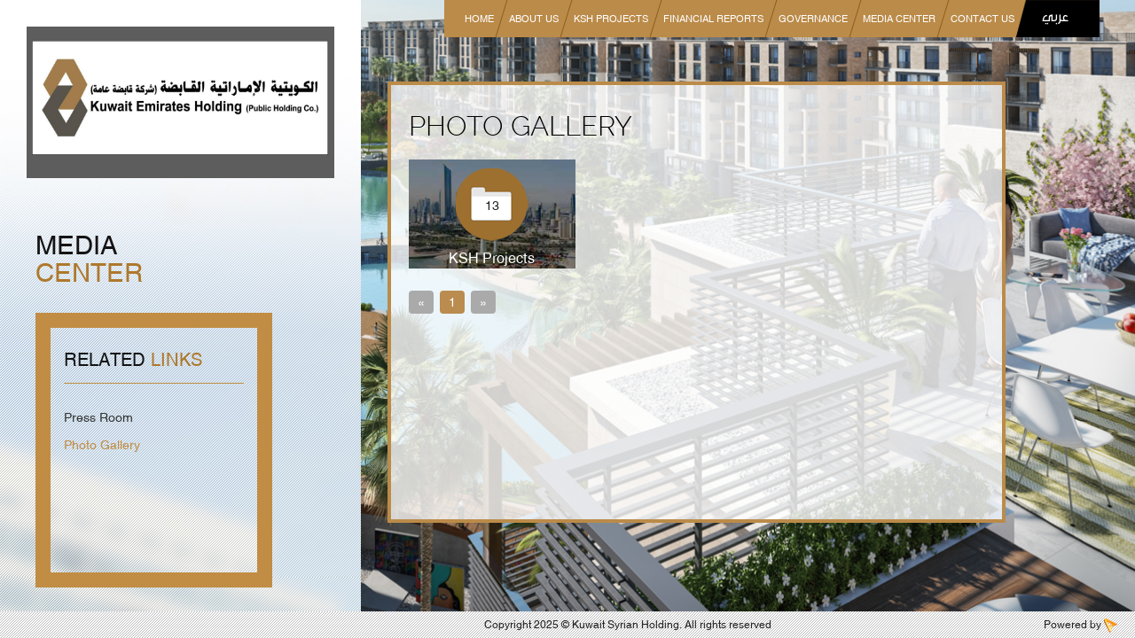

--- FILE ---
content_type: text/html; charset=utf-8
request_url: https://www.ksh.com.kw/Home/Photo-Gallery
body_size: 16248
content:
<!DOCTYPE html PUBLIC "-//W3C//DTD XHTML 1.0 Transitional//EN" "http://www.w3.org/TR/xhtml1/DTD/xhtml1-transitional.dtd">

<html xmlns="http://www.w3.org/1999/xhtml">
<!-- Failed to add attribute, parent control should be of type HtmlGenericControl, check that runat="server" attribute is added -->
<head><meta id="ctl00_ctl03" charset="utf-8" /><meta id="ctl00_ctl04" http-equiv="X-UA-Compatible" content="IE=edge" /><meta id="ctl00_ctl05" name="viewport" content="width=device-width, initial-scale=1, maximum-scale=1, user-scalable=0" /><meta id="ctl00_ctl06" name="description" content="The journey of the Kuwait Syrian Holding Company (KSH) started in 2002 when Al-Kharafi Group, an international conglomerate based in Kuwait in association with a group of companies and selected business men, to establish a so-called Kuwaiti Shareholding Company (commercial registry number 90716 dated 25/8/2002) with a capital of 30 Million KD for the purpose of project investment in Syria" /><meta id="ctl00_ctl07" name="keywords" content="Kuwait Syrian Holding Company, KSH" /><link id="ctl00_ctl08" rel="shortcut icon" href="../App_Data/PageTemplates/favicon.ico" /><title>
	Kuwait Syrian holdding - News
</title>
<!--[if lt IE 9]><script src="http://html5shiv.googlecode.com/svn/trunk/html5.js"></script>
<script src="js/respond.min.js"></script>
<![endif]-->

<link id="ctl00_ctl10" rel="shortcut icon" href="/En/favicon.ico" type="image/x-icon" /><link id="ctl00_ctl11" rel="icon" href="/En/favicon.ico" type="image/x-icon" /><link id="ctl00_ctl12" rel="stylesheet" href="/Frontend/KSH/En/css/bootstrap.css" type="text/css" /><link id="ctl00_ctl13" rel="stylesheet" href="/Frontend/KSH/En/css/customstyle.css" type="text/css" /><link id="ctl00_ctl14" href="/Frontend/KSH/En/css/crosscover.css" rel="stylesheet" /></head>
<body>
    <form method="post" action="./Photo-Gallery" id="aspnetForm">
<div class="aspNetHidden">
<input type="hidden" name="__VIEWSTATE" id="__VIEWSTATE" value="XXLabWJAw3k0feri8rI3IF4FebMzZtXxVWdkUikybzTP8c0HUCk1wE0s4ShIcuSIbgYhjdKX3zsDX3yNHiw1AaTJOU7useBT1gFR/n8OXnWh5tk405w4YMD8XhV/[base64]/Gjs/a+J56Z0U2ZFAZ+p9Uemqn8aC8llv/XXqasXbR9+1NSskiqMCjmYtWx4XKZppNmSp0DqBjDo0Rau4Pf38vZECis/79QgQ3sw5ZFQYBakqDQu4WhoS1Jzo9KRnXVlwA0fZ2UL9eV0ypGhWPu42ZD0oumMNjUzk4YBT/ZeG7wqRFwCYxZa7yAs9WvZt/IZvhDb43gM8fZ56JeQrw+MMUV3SWK53Sy1cIjc4t3036w92lyqFlTARpj/9+YsycxtIuk9wrkeT4dD2OaXiwORAVVa9lMVyACIoR7aB15Zxjj1Zm0GUe2iofrhPkAueRm/UY+BcjpDAr3Bw926rRD4CjPU6YcxRXup7l9OgoGZzhclqsuRWoVPkBo8ydM" />
</div>

	<div id="fullpage">


<!--section 1-->
	<div class="section" id="section0">
    <div class="crosscover">
    <div class="crosscover-list">
      <div class="crosscover-item">
       <img src="/Frontend/KSH/En/images/Roof-day-banner.jpg" alt="" /></div>
       
      </div>
 	</div>

    </div>
<!--section 1--> 
   
<header>


<div class="header_small">
<div class="row">
<div class="col-sm-4">
<div class="logo"><a href="/Home"><img src="/Frontend/KSH/EN/images/logo.jpg" alt="logo"></a></div>
</div>
<div class="col-sm-8">
<div class="top_main">
      <nav class="navbar navbar-default">
        
          <div class="navbar-header">
            <button type="button" class="navbar-toggle collapsed" data-toggle="collapse" data-target="#navbar" aria-expanded="false" aria-controls="navbar">
              <span class="sr-only">Toggle navigation</span>
              <span class="icon-bar"></span>
              <span class="icon-bar"></span>
              <span class="icon-bar"></span>
            </button>
          </div>
          
          <div id="navbar" class="navbar-collapse collapse">
            
            <ul class="nav navbar-nav navbar-right">
            <li><a href="/Home"><span>Home</span></a></li>
            <li><a href="/en/about_us.html"><span>About Us</span></a></li>
            <li><a href="/en/alfayhaa.html"><span>Ksh Projects</span></a></li>
            <li><a href="/en/annual_report.html"><span>Financial Reports</span></a></li>
            
         <li class="dropdown">
                <a href="#" class="dropdown-toggle drpmenu" data-toggle="dropdown" role="button" aria-haspopup="true" aria-expanded="false"><span>Governance</span> </a>
                <ul class="dropdown-menu">
                  <li><a href="/en/governance_ rules.html">Governance rules</a></li>
                  <li><a href="/en/Investors_affairs.html">Investors Affairs</a></li>
                </ul>
                
              </li>
              
              <li class="dropdown"><a href="/Home/Press-Room" class="dropdown-toggle drpmenu" data-toggle="dropdown" role="button" aria-haspopup="true" aria-expanded="false"><span>Media Center</span></a>
                 <ul class="dropdown-menu">
                   <li><a href="/Home/Press-Room">Press room</a></li>
                   <li><a href="/Home/Photo-Gallery">Photo gallery</a></li>
                </ul>
              </li>
              <li><a href="/en/contact.html"><span>Contact Us</span></a></li>
            
            </ul>
          </div><!--/.nav-collapse -->
      
      </nav>
      
   <div class="language"><div class="language-switcher format-Name style-inline hidden-xs"><ul class="list-inline list-unstyled"><li class=""><a href="/ar/Home/Photo-Gallery" class="ar-KW" lang="ar">عربي</a></li></ul></div><div class="language-switcher format-Name style-collapsed visible-xs-inline-block dropdown"><a class="dropdown-toggle" data-toggle="dropdown"><i class="icon fa fa-globe"></i></a><ul class="dropdown-menu"><li class=""><a href="/ar/Home/Photo-Gallery" class="ar-KW" lang="ar">عربي</a></li></ul></div></div>   
      
</div>
</div>
</div>
</div>
</header>   
   
   
</div>   

<section class="content_part">

<div class="row">


<div class="col-md-4 col-sm-5"> <!-- left part-->
<aside class="left_section">
<div class="logo"><a href="/Home"><img src="/Frontend/KSH/En/images/logo.jpg" alt="logo"></a></div>

<div class="side_nav_main">


<div class="row">
 
<div class="col-sm-12">
<h2>Media <br /><span>Center</span></h2>
</div>

<div class="col-sm-12 col-md-10 col-lg-9">
<div class="side_nav">
<h2>related <span>links</span></h2>
<ul>
<li><a href="/Home/Press-Room" class="active">Press Room</a></li>
<li><a href="/Home/Photo-Gallery">Photo Gallery</a></li>
</ul>
</div>
</div>

</div>
</div>

</aside>
</div>



<div class="col-md-8 col-sm-7">  <!-- right part-->

<section class="header_main">
    

<div class="top_main" id="large_device">
      <nav class="navbar navbar-default">
        
          <div class="navbar-header">
            <button type="button" class="navbar-toggle collapsed" data-toggle="collapse" data-target="#navbar" aria-expanded="false" aria-controls="navbar">
              <span class="sr-only">Toggle navigation</span>
              <span class="icon-bar"></span>
              <span class="icon-bar"></span>
              <span class="icon-bar"></span>
            </button>
          </div>
          
          <div id="navbar" class="navbar-collapse collapse">
            
            <ul class="nav navbar-nav navbar-right">
            <li class="current"><a href="/Home"><span>Home</span></a></li>
            <li><a href="/en/about_us.html"><span>About Us</span></a></li>
            <li><a href="/en/alfayhaa.html"><span>Ksh Projects</span></a></li>
            <li><a href="/en/annual_report.html"><span>Financial Reports</span></a></li>
            
            <li class="dropdown">
                <a href="#" class="dropdown-toggle drpmenu" data-toggle="dropdown" role="button" aria-haspopup="true" aria-expanded="false"><span>Governance</span> </a>
                <ul class="dropdown-menu">
                  <li><a href="/en/governance_ rules.html">Governance rules</a></li>
                  <li><a href="/en/Investors_affairs.html">Investors Affairs</a></li>
                </ul>
              </li>
              
               <li class="dropdown"><a href="/Home/Press-Room" class="dropdown-toggle drpmenu" data-toggle="dropdown" role="button" aria-haspopup="true" aria-expanded="false"><span>Media Center</span></a>
                 <ul class="dropdown-menu">
                 <li><a href="/Home/Press-Room">Press room</a></li>
                   <li><a href="/Home/Photo-Gallery">Photo gallery</a></li>
                </ul>
              </li>
              <li><a href="/en/contact.html"><span> Contact Us </span></a></li>
            
            </ul>
          </div><!--/.nav-collapse -->
      
      </nav>
      
   <div class="language"><div class="language-switcher format-Name style-inline hidden-xs"><ul class="list-inline list-unstyled"><li class=""><a href="/ar/Home/Photo-Gallery" class="ar-KW" lang="ar">عربي</a></li></ul></div><div class="language-switcher format-Name style-collapsed visible-xs-inline-block dropdown"><a class="dropdown-toggle" data-toggle="dropdown"><i class="icon fa fa-globe"></i></a><ul class="dropdown-menu"><li class=""><a href="/ar/Home/Photo-Gallery" class="ar-KW" lang="ar">عربي</a></li></ul></div></div>   
      
</div>
</section>

<section class="innerpage_content">   <!--inner page content start-->

<div class="row">
<div class="col-lg-10 col-md-12">
<div class="innerpage_conpart">
<div class="inner_page_scroll">


<h1>Photo Gallery</h1><div id="ctl00_ctl19_PnlAlbumCategory">
	
        <div class="row">

            
                    <div class="col-lg-4 col-md-4 col-sm-6">
                        <div class="gallery_main">
                        <img src="/media/36fb7b20-5d5b-491a-9181-bb6975fe060b/LvaPwA/Photo%20Gallery/Album%201/gallery.jpg" alt="img">
                        <div class="gallery_con">
                        <div class="album_date">
                        <input type="hidden" name="ctl00$ctl19$lstAlbum$ctrl0$hdv" id="ctl00_ctl19_lstAlbum_ctrl0_hdv" value="853de369-7c6e-42f0-9f53-f0f1789e72b4" />
                        <span id="lblcount">13</span>
                        </div>
                        <a href="?Gallery=853de369-7c6e-42f0-9f53-f0f1789e72b4">KSH Projects</a>
                        </div>
                        </div>
                    </div>
                
    
        </div>
           <span id="Dtpager" class="pagination"><a class="aspNetDisabled">«</a>&nbsp;<span class="active1">1</span>&nbsp;<a class="aspNetDisabled">»</a>&nbsp;</span>
    
</div>

    

     


</div>
</div>
</div>
</div>
</section>


</div>


</div>


<footer>

</footer>

</section>


<div class="aspNetHidden">

	<input type="hidden" name="__VIEWSTATEGENERATOR" id="__VIEWSTATEGENERATOR" value="80A69F75" />
	<input type="hidden" name="__EVENTVALIDATION" id="__EVENTVALIDATION" value="ipGI6Wo/sXiANSQsYZ5JAtqeJMmY9mKTJxLYhCkHUQGO3koMzg/isiCDauW25AYaquba295HO5WNvS+6EGVjwYb+2DgeFv7nWMsmexhSozJuc/O2CgvgGmHgdnVfiaBd" />
</div></form>
</body>


<script src="/Frontend/KSH/En/js/jquery.min.js" type="text/javascript"></script>
<script src="/Frontend/KSH/En/js/bootstrap.min.js" type="text/javascript"></script>
<script src="/Frontend/KSH/En/js/jquery.bxslider.js" type="text/javascript"></script>
<script src="/Frontend/KSH/En/js/modernizr-1.7.min.js"></script>
<script type="text/javascript" src="/Frontend/KSH/En/js/jquery.fullPage.js"></script>
<script type="text/javascript" src="/Frontend/KSH/En/js/jquery.nicescroll.min.js"></script>

   
 <script src="/Frontend/KSH/En/js/crosscover.js" type="text/javascript"></script>
  <script>
      $(document).on('ready', function () {
          $('.crosscover').crosscover({
              // controller: true,
              dotNav: false
          });

      });
  </script>
<!--slider--> 
    <script type="text/javascript">
        $(function () {
            // this will get the full URL at the address bar
            $(".side_nav a.active").removeClass("active");
            var url = window.location.href;

            // passes on every "a" tag
            $(".side_nav a").each(function () {

                // checks if its the same on the address bar
                if (url == (this.href)) {

                    $(this).closest("a").addClass("active");
                }
            });
        });
</script>
 <script type="text/javascript">
   //  $('header').load('/en/deviceheader.html');
   //  $('.header_main').load('/en/header.html');
     $('footer').load('/en/footer.html');

 </script>
       <script src="/Frontend/KSH/en/js/photo-gallery.js"></script>
 
        <link rel="stylesheet" href="/Frontend/KSH/en/css/prettyPhoto.css" type="text/css" media="screen"/>
        <script src="/Frontend/KSH/en/js/jquery.prettyPhoto.js" type="text/javascript" charset="utf-8"></script>
        <script type="text/javascript" charset="utf-8">
            $(document).ready(function () {
                $("area[rel^='prettyPhoto']").prettyPhoto();

                $(".gallery:first a[rel^='prettyPhoto']").prettyPhoto({ animation_speed: 'normal', slideshow: 10000, autoplay_slideshow: false });
                $(".gallery:gt(0) a[rel^='prettyPhoto']").prettyPhoto({ animation_speed: 'normal', theme: 'light_square', slideshow: 3000, autoplay_slideshow: false });

                $("#custom_content a[rel^='prettyPhoto']:first").prettyPhoto({
                    custom_markup: '<div id="map_canvas" style="width:260px; height:265px"></div>',
                    changepicturecallback: function () { initialize(); }
                });

                $("#custom_content a[rel^='prettyPhoto']:last").prettyPhoto({
                    custom_markup: '<div id="bsap_1259344" class="bsarocks bsap_d49a0984d0f377271ccbf01a33f2b6d6"></div><div id="bsap_1237859" class="bsarocks bsap_d49a0984d0f377271ccbf01a33f2b6d6" style="height:260px"></div><div id="bsap_1251710" class="bsarocks bsap_d49a0984d0f377271ccbf01a33f2b6d6"></div>',
                    changepicturecallback: function () { _bsap.exec(); }
                });
            });
			</script> 
    <script>
        $(function () {
            $('#TxtPhone').keydown(function (e) {
                if (e.shiftKey || e.ctrlKey || e.altKey) {
                    e.preventDefault();
                } else {
                    var key = e.keyCode;
                    if (!((key == 8) || (key == 9) || (key == 46) || (key >= 35 && key <= 40) || (key >= 48 && key <= 57) || (key >= 96 && key <= 105))) {
                        e.preventDefault();
                    }
                }
            });
        });
    </script>
        <script>
            $(window).bind("pageshow", function () {
                var form = $('form');
                // let the browser natively reset defaults
                form[0].reset();
            });

    </script>
<script type="text/javascript">
    $(document).ready(function () {
        $('#fullpage').fullpage({
            verticalCentered: true,
            'navigation': true,
            scrollingSpeed: 1000,
            responsiveWidth: 767
        });

        $('.projects').bxSlider({
            controls: true,
            //pause:4000,
            //speed: 1000,
            responsive: true,
            // minSlides: 3,
            // maxSlides: 3,
            //infiniteLoop:true,
            caption: true,
            prevText: '',
            nextText: '',
            auto: true
        });



        $('.news').bxSlider({

            //pause:4000,
            //speed: 1000,
            responsive: true,
            // minSlides: 3,
            // maxSlides: 3,
            //infiniteLoop:true,
            caption: true,
            prevText: '',
            nextText: '',
            auto: true
        });

    });

    jQuery(document).ready(
function () {
    jQuery(".inner_page_scroll").niceScroll({ cursorcolor: "#dac2a0", horizrailenabled: false, cursorwidth: "6px", cursorborder: "0" });

}
);

	</script>
    

</html>

--- FILE ---
content_type: text/html
request_url: https://www.ksh.com.kw/en/footer.html
body_size: 18
content:
<div class="row">
<div class="col-md-7 pull-right">
Copyright 2025 © Kuwait Syrian Holding. All rights reserved
<div class="powerd">
Powered by <a href="http://mawaqaa.com/" target="_blank"><img src="/Frontend/KSH/En/images/mawaqaalogo.png" alt="logo"></a>
</div>
</div>
</div>

--- FILE ---
content_type: text/css
request_url: https://www.ksh.com.kw/Frontend/KSH/En/css/customstyle.css
body_size: 19690
content:
@charset "utf-8";
/* CSS Document */

/*  Project: Kuwait Syrian Holding
	Date: 05-09-2016
	Xhtml mode - Html 5
	CSS Mode- CSS3
	Author: Mawaqaa
	Autor URL: http://www.mawaqaa.com
*/

/*----------------GENERAL STYLES STARTS HERE-------------------- */

@font-face {
	font-family: 'Helios';
	src: url('../fonts/Helios.eot');
	src: url('../fonts/Helios.woff2') format('woff2'),  url('../fonts/Helios.woff') format('woff'),  url('../fonts/Helios.ttf') format('truetype'),  url('../fonts/Helios.svg#Helios') format('svg'),  url('../fonts/Helios.eot?#iefix') format('embedded-opentype');
	font-weight: normal;
	font-style: normal;
}
@font-face {
	font-family: 'flow';
	src: url('../fonts/flow.eot');
	src: url('../fonts/flow.eot?#iefix') format('embedded-opentype'),  url('../fonts/flow.woff') format('woff'),  url('../fonts/flow.ttf') format('truetype'),  url('../fonts/flow.svg#flow') format('svg');
	font-weight: normal;
	font-style: normal;}

	@font-face {
    font-family: 'ralewaylight';
    src: url('../fonts/raleway-light-webfont.woff2') format('woff2'),
         url('../fonts/raleway-light-webfont.woff') format('woff');
    font-weight: normal;
    font-style: normal;


}
body {
	margin: 0 auto;
	padding: 0px;
	color: #222;
	background-color: #fff;
	font: 14px Helios;
	overflow-x:hidden;
}
* {
	padding: 0;
	margin: 0;
}
label {
	color: #333;
	font-family: 'Helios';
	font-size: 14px;
	margin-bottom: 10px;
	font-weight: normal;
	float: left;
	margin-top: 8px;
}
select {
	/*-webkit-appearance: none;
	-moz-appearance: none;
	-o-appearance: none;
	appearance: none;*/
	background:url(../images/select_arrow.png) no-repeat 10% center;
	text-indent: 0.01px;
	text-overflow: "";
	border-radius: 4px;
	line-height: 25px;
}
 select::-ms-expand {
 display: none;
}
a, img, ul, li, h1, h2, h3, h4, h5, h6, p {
	margin: 0;
	padding: 0;
	font-family: 'Helios';
	border: 0;
}
h2, h3 {
	font-family: 'Helios';
	font-size: 29px;
	text-transform: uppercase;
	color: #141313;
	width: 100%;
	margin-top: 30px;
}

h1 {font-family: 'ralewaylight';
	font-size: 31px;
	text-transform: uppercase;
	color: #000;
	width: 100%;
	float:left;
	margin-top: 10px;
	}

h5 {
	font-family: 'Helios';
	font-size: 16px;
	color: #fff;
	width: 100%;
}
p {
	font-family: 'Helios';
	float: left;
	font-size: 14px;
	color: #424242;
	line-height: 22px;
	text-align: justify;
	font-weight: normal;
	width: 100%;
	margin-top: 20px;
	text-transform: none;
}
p span {
	color: #0a254b;
	font-weight: bold;
	font-size: 20px;
}
input, select, textarea {
	border: 1px solid #989898;
	float: left;
	font-family: 'Helios';
	background-color: #fff;
	font-size: 14px;
	resize: none;
	min-height: 30px;
	margin-top:15px;
	margin-bottom: 6px;
	padding: 5px 10px;
	width: 100%;
}
textarea {
	min-height: 60px;
}
select {
	padding: 0 10px;
}
input:focus {
	border: 1px solid #000;
}
option {
	padding: 4px 20px;
	border-right: 1px solid #b2b2b2;
}
ul li {
	list-style: none;
}
a:focus {
	outline: none;
}
label span {
	color: #F00;
}
/*----------------GENERAL STYLES ENDS HERE-------------------- */

.content_part {
	position: absolute;
	z-index: 100;
	width: 100%;
	top: 0;
	overflow-x:hidden;
}
.left_section {
	float: left;
	background: url(../images/side_bg.jpg) repeat-y;
	position: relative;
	height: 100vh;
	width: 100%;
}
.logo {
	float: left;
	margin: 30px;
}
.logo img {
	width: 100%;
	max-width: 100%;
}
.latest_projects {
	width: 100%;
	position: absolute;
	bottom: 0;
}
.latest_projects h2 span {
	color: #ae782c;
}
.latest_projects h2 {
	margin-left: 30px;
}
.project_main {
	float: left;
	width: 100%;
	padding: 17px;
	background: rgba(174, 120, 44, 0.9)
}
.project_sub_main {
	padding: 15px;
	width: 100%;
	background: url(../images/pattern.png) repeat;
}
.project_main ul {
	float: left;
}
.project_main .bx-pager-item {
	display: none;
}
.project_main img {
	width: 100%;
	max-width: 100%;
}
.projects .bx-caption {
	position: absolute;
	bottom: 20px;
	width: 100%;
	padding: 10px;
	color: #ac8042;
	font-size: 15px;
	background-repeat:no-repeat;
	background-position:right;
	background-image: url(../images/caption_bg.png);
}
.project_main .bx-prev {
	background: url(../images/pret_project.png) no-repeat;
	width: 15px;
	height: 24px;
	position: absolute;
	top: 71%;
	left: -50px;
	z-index: 1000;
}
.project_main .bx-next {
	background: url(../images/next_project.png) no-repeat;
	width: 15px;
	height: 24px;
	position: absolute;
	top: 60%;
	left: -50px;
	z-index: 1000;
}
.latest_news {
	float: left;
	margin-top: 25px;
	position: relative;
	z-index: 100;
	width: 100%;
	background: rgba(0, 0, 0, 0.9);
}
.latest_news h2 {
	color: #fff;
}
.news img {
	width: 100%;
	max-width: 100%;
}
.col {
	padding-left: 0;
	padding-right: 0;
}
.newsmain {
	background: rgba(174, 120, 44, 0.8);
	margin-left: 0;
	margin-right: 0;
}
.latest_news .bx-pager-item {
	display: none;
}
.news_con {
	padding: 10px;
}
.date {
	font-size: 12px;
	margin-top: 5px;
	color: #333;
	width: 100%;
	border-bottom: 1px solid #cda875;
	padding-bottom: 10px;
	font-style: italic;
	text-align: left;
}
.news_con p {
	color: #fff;
	font-size: 13px;
	margin-top: 10px;
	line-height: 18px;
}
.news_con a {
	background: #000;
	padding: 7px 20px;
	color: #fff;
	font-size: 13px;
	margin-top: 5px;
	float: left;
}
.latest_news .bx-prev {
	background: url(../images/pre_news.png) no-repeat;
	width: 15px;
	height: 24px;
	position: absolute;
	top: 60%;
	left: -78px;
	z-index: 1000;
}
.latest_news .bx-next {
	background: url(../images/next_newst.png) no-repeat;
	width: 15px;
	height: 24px;
	position: absolute;
	top: 60%;
	left: -50px;
	z-index: 1000;
}
.navbar-default {
	background: #bb8b49;
	border: 0;
}
.navbar-default .navbar-nav > li > a {
	color: #fff;
	font-size: 11px;
	text-transform: uppercase;
	line-height: 12px;
}
.navbar-default .navbar-nav > li > a:hover {
	background: #8a5d1f;
	color: #fff;
}
.navbar-default .navbar-nav > li {
	transform: skew(-17deg);
	-o-transform: skew(-17deg);
	-moz-transform: skew(-17deg);
	-webkit-transform: skew(-17deg);
	border-right: 1px solid #8a5d1f;
	text-decoration:none;
}
.header_main {
    float: right;
    width: 100%;
    position: relative;
    z-index: 10000;
}
.top_main .dropdown-menu {transform: skewX(17deg);
         -o-transform: skewX(17deg);
       -moz-transform: skewX(17deg);
    -webkit-transform: skewX(17deg);
	background:#bb8b49;
	border-radius:0;}

	.navbar-nav > li > .dropdown-menu {margin-top:15px;}

.top_main .dropdown-menu li a {color:#fff; text-transform:uppercase; font-size:12px;
 padding:7px 20px;}

.top_main .dropdown-menu li {border-bottom:1px solid #cda772;}

.top_main .dropdown-menu li:last-child {border-bottom:0;}

.dropdown-menu > li > a:hover, .dropdown-menu > li > a:focus {background:#8a5d1f;}



.navbar-default .navbar-nav > li a span {
	display:inline-block;
            transform: skewX(17deg);
         -o-transform: skewX(17deg);
       -moz-transform: skewX(17deg);
    -webkit-transform: skewX(17deg);
}

.navbar-default .navbar-nav > li:last-child {
	border-right: 0;
}
/*.nav > li {background:url(../images/seperater.png) no-repeat right center;}*/


.navbar {
	margin-bottom: 0;
	float: left;
}
.top_main {
	float: right;
	background: #bb8b49;
	margin-bottom: 20px;
	margin-right:40px;
}
.language {
	float: left;
	background: #000;
	background: url(../images/lan_bg.png);
	width: 95px;
	height: 42px;
	text-align: center;
	padding-top: 13px;
	line-height: 13px;
}
.language a {
	color: #fff;
	font-family: 'flow';
	font-size: 16px;
}
footer {
	position: absolute;
	background: url(../images/pattern.png) repeat;
	height: 30px;
	line-height: 30px;
	font-size: 12px;
	width: 100%;
	bottom: 0;
	background-color:#fff;
}
.powerd {
	float: right;
	margin-right: 20px;
}

 .header_small {display:none; background:#fff; position:absolute; top:0; padding:10px 0 0; width:100%;
 z-index:1000;}

 .header_small .logo {margin:0 10px;}

 .navbar-default .navbar-nav > .open > a, .navbar-default .navbar-nav > .open > a:hover, .navbar-default .navbar-nav > .open > a:focus {background:#8a5d1f;
}

 .navbar-default .navbar-nav > .open > a, .navbar-default .navbar-nav > .open > a:hover, .navbar-default .navbar-nav > .open > a:focus {color:#fff;}

/*.current::after {
    content: ' ';
    position: absolute;
    border: solid 10px transparent;
    border-top: solid 0px transparent;
    border-width: 10px;
    left: 50%;
    margin-left: -10px;
    border-color: #bb8b49 transparent transparent transparent;
}

.current::before { border:transparent;}*/



.navbar-default .navbar-nav > .active > a::after, .navbar-default .navbar-nav > li > a:hover::after {
    position: absolute;
    content: "";

    bottom: -20px;
    left: 0;
    right: 0;
    margin: 0 auto;
    height: 20px;
    width: 20px;
    z-index: 9999;
}

.drpmenu::after{background:url(../images/dropdown_arrow.png) no-repeat;}



/*inner page start*/

.side_nav_main {
	float:left; width:100%; margin-top:0px; padding-left:40px;}

.side_nav_main h2 span {color:#ae782c;}

.side_nav {
	float: left;
	width: 100%;
	border:17px solid #c18d44;
	padding:15px;
	margin-top:30px;
	min-height:310px;
}

.side_nav h2 {font-size:20px; padding-bottom:15px; border-bottom:1px solid #c18d44; margin-top:10px;}

.side_nav ul {float:left; width:100%; margin-top:15px;}

.side_nav li a {color:#333; margin:15px 0 0; float:left; width:100%;}

.side_nav li a.active {color:#c18d44;}

.innerpage_content {float:left; width:100%;}

.innerpage_conpart {float:left; width:100%; padding:20px 10px 20px 20px; border:4px solid #bb8b49;
background: rgba(255, 255, 255, 0.8);
margin-top:30px;
}

.inner_page_scroll {float:left; width:100%; height:450px; overflow-x:hidden; /*padding-right:20px;*/padding-right:35px;}

.inner_banner {float:left; width:100%; margin-top:20px;}

.inner_banner img {width:100%; max-width:100%;}

.cap_title {float:left; text-transform:uppercase; font-size:12px;}

.project_list_main {float:left;
margin-top:20px;
font-size:14px; text-transform:uppercase;
width:100%;}

.pro_title {color:#bb8b49; margin:7px 0;}

.board_main {float:left; width:100%; background:#fff; text-align:center; margin-top:40px; border:1px solid #bb8b49;}

.board_main:hover {background:#e6e6e6;}

.board_main img { border-radius:50%; border:1px solid #000; width:100px; height:100px; margin-top:-60px;}

.board_main h3 { color:#171717; font-size:14px; text-align:center; text-transform:none;
margin-top:10px; padding:0 5px; min-height: 45px;}


.board_main h4 {background:#c18d44; color:#fff; padding:10px; font-size:14px; margin-top:20px; min-height: 80px;}

.gallery_main {float:left; width:100%; margin-top:20px; position:relative;}

.gallery_main img {position:relative; width:100%; max-width:100%;}

.gallery_con {position:absolute; width:100%; text-align:center; top:0;}

.album_date {background:url(../images/ga_bg.png) no-repeat center; width:100%; height:82px; line-height:84px; margin-top:10px;}

.gallery_con a { font-size:16px; color:#fff; margin-top:10px; float:left; width:100%; text-align:center;}

.report_main {float:left; width:100%; background:#fff; text-align:center; margin-top:90px; }

.report_main:hover {background:#e6e6e6;}

.report_main img { width:100px; height:100px; margin-top:-60px;}

.report_main h3 { color:#171717; font-size:14px; text-align:center; text-transform:none;
margin-top:10px; padding:0 5px;}
.report_main h3 a{ color:#171717; font-size:14px; text-align:center; text-transform:none; text-decoration:none;}

.report_main h4 {color:#fff; padding:10px; font-size:14px;margin-top:10px; float:left; width:100%; text-transform:uppercase;
background:url(../images/download.png) 10% center no-repeat #c18d44;}

.report_main h4 a{color:#fff; text-decoration:none;width:100%;float:left;}
.annual_option {width:160px;}

.annual_report_year {float:left; width:100%; color:#c18d44; font-size:16px; font-weight:bold; margin:4px 0;}

.button {width:110px; background:#bb8b49; text-align:center; padding:7px 0; color:#fff; text-transform:uppercase; border:none;
border-radius:3px; margin-right:10px;}

.button:hover {background:#312d30;}

.news_img_main {float:left; width:100%; background:#e4e4e4; padding:4px; border:1px solid #000;}

.news_img_main img {border:1px solid #fff; width:100%; max-width:100%;}

.news_section {float:left; width:100%; margin-top:10px; padding:15px; border:1px solid #aaa;}

.news_section h4 {float:left; width:100%;}

.news_section:hover {background:#fff;}

.news_date { color:#bb8b49; float:left; width:100%; margin:6px 0;}

.news_section p {margin-top:0;}

.read_more {float:left; color:#bb8b49; margin-top:10px;}

.pagination {float:left; width:100%; margin-top:30px;}

.pagination a {border-radius:4px; padding:5px 10px; background:#aaa; color:#fff;}
.pagination .active1 {background:#ba8c4f;}
.pagination a:hover {background:#999898;}
.pagination span {border-radius:4px; padding:5px 10px; background:#aaa; color:#fff;}
.pagination span:hover {background:#999898;}
.validation {
    float: left;
    color: #F00;
    font-size: 12px;
    width:100%;
}
.Captionh3 {
    font-family: 'Helios';
    font-size: 13px;
    text-transform: uppercase;
    color: #ae782c;
    width: 100%;
    margin-top: 13px;
    float:left;
}
.Projlist li
{

    padding: 2px 0px 2px 23px;
    font-size:14px;
    margin-top: 12px;
    text-align: left;
    font-family:'Helios';
    line-height:18px;
    float:left;
    list-style:none;
    background:url('/Frontend/KSH/En/Images/list-ksh.png') no-repeat 0 7px ;
    color:#424242;
    width:100%;
}
.projordering li {
     padding: 2px 0px 2px 9px;
    font-size:14px;
    margin-top: 12px;
    text-align: left;
    font-family:'Helios';
    line-height:18px;
    float:left;
    color:#424242;
    width:100%;
    margin-left:31px;
}
.Projecdet {
    color: #424242;
    float: left;
    font-family: "Helios";
    font-size: 14px;
    font-weight: normal;
    line-height: 22px;
    margin-top: 10px;
    text-align: justify;
    text-transform: none;
    width: 100%;
}

.imgproj img {
margin-top:10px;
margin-bottom:5px;
float:left;
width:100%;
}

.marginpart {margin-top:20px; float:left; width:100%;}

.strong1 {color:#000; font-weight:bold;}

.address_main {float:left; width:100%;}

.address_main h4 {color:#bb8b49; margin-top:20px;}

.address_main p {margin-top:10px;}

.addres_details {float:left; width:100%; margin-top:15px;}

.addres_details i { width:25px; height:15px; padding-right:10px;}

.mapmain h3 { font-size:22px; font-family: 'ralewaylight';}

.mapmain iframe {width:100%; float:left; margin-top:20px;}

.kse {text-align:left; margin-left:30px; margin-top:25px; padding-left:20px; position:absolute; bottom:50px; right:30px;
padding: 17px 10px;
background: url(../images/pattern.png) repeat;
}

.kse a {background: rgba(174, 120, 44, 0.9); padding:10px; color:#fff;}

.kse a:hover {background:#1b1c1e;}

.home_footer {height:76px;}

.sub_title {color:#222; text-transform:none; font-size:18px; margin-top:20px; float:left;
font-family:"ralewaylight"; font-weight:bold;}

.sub_title1 {color:#222; text-transform:none; font-size:20px; margin-top:20px; float:left;
font-family:"ralewaylight"; font-weight:bold;
border-bottom:1px solid #c18d44; padding-bottom:10px;}

.gov_class {float:left; width:100%;}

.gov_class li {background:url(../images/icon_b.png) no-repeat 3px 0; padding-left:20px; float:left; width:100%;
margin-top:10px; color:#424242;}


.pp_gallery ul a img{
	height: 100%;
}

 @media (min-width: 1600px) {
	.left_section {background-size:cover;}
 }
 @media (min-width: 1400px) {
.projects .bx-caption {background-image:none; background: rgba(255, 255, 255, 0.8);}
 }


 @media (max-width: 1024px) {
	.latest_projects h2 {font-size:20px;}
	.nav > li > a {padding:10px 4px;}
	.navbar-default .navbar-nav > li > a {font-size:10px;}
	.language {position:absolute; right:30px; top:36px; background-image:none; background-color:#000; z-index: -1;}
 }

   @media (max-width: 800px) {
	   .navbar-default .navbar-nav > li > a {font-size:8px;}
	   .latest_projects h2 {font-size:14px;}
   }

  @media (max-width: 768px) {
		.projects .bx-caption{
			display: none;
		}
		.album_date {
    background: url(../images/ga_bg.png) no-repeat center;
    width: 100%; height: 72px !important; line-height: 84px; margin-top: 3px !important; background-size: contain;}
 .latest_projects h2 {font-size:14px;}
 .navbar-default .navbar-nav > li > a {font-size:8px;}
 .header_small {display:none;}
 .top_main {margin-right:0;}
 .innerpage_conpart  {margin-top:50px;}
 .left_section {background-size:cover;}
 .language {top:50px;}
 footer{background:#fff;}
.crosscover-item{background: #000; height: 100vh !important;}
.project_main .bx-next{top: 54%;}
  }

  @media (max-width: 767px) {

.language{z-index: 99;}
		.innerpage_conpart{display: flex; margin-left: auto; margin-right: auto; width: 90%; float: none;}
		 .navbar-default .navbar-nav > .active > a::after, .navbar-default .navbar-nav > li > a:hover::after{background: none;}
		 .drpmenu::after{background: none;}
 .kse {position:relative; width:100%; bottom:0; text-align:right;}
 .content_part {position:relative; overflow-x:hidden;}
 .fullpage-wrapper {overflow-x:hidden;}
 .latest_projects {position:relative;}
 /*.section {height:400px !important;}*/
 .section {height:auto !important;}
 .fp-tableCell {height:500px!important;}
 /*.fp-tableCell {height:400px!important;}*/
  .header_small {display:block;}
  .left_section .logo {display:none;}
  #large_device {display:none;}
  footer {position:relative; height:auto; padding:0 10px;}
  .left_section {height:auto; background:none;}
  .latest_projects {margin-top:40px;}
  .latest_news .bx-next {left:87%; top:6px;}
  .latest_news .bx-prev {left:80%; top:6px;}
  .top_main {float:left; width:100%; position:relative; margin-bottom:0;}
  .language {top:4px; right:15px;}
  .navbar-default .navbar-nav > li {
	transform: skew(0deg);
	-o-transform: skew(0deg);
	-moz-transform: skew(0deg);
	-webkit-transform: skew(0deg);}

	.navbar-default .navbar-nav > li a span {
	display:inline-block;
            transform: skewX(-17deg);
         -o-transform: skewX(-17deg);
       -moz-transform: skewX(-17deg);
    -webkit-transform: skewX(-17deg);
}
.news_section h4 {margin-top:15px;}
.top_main .dropdown-menu {transform: skewX(0deg);
         -o-transform: skewX(0deg);
       -moz-transform: skewX(0deg);
    -webkit-transform: skewX(0deg);}

	.navbar-default .navbar-nav > li > a {font-size:12px;}
	.navbar-default .navbar-nav > li {border-right:0;}
	.navbar {width:100%;}
	.navbar-toggle  {float:left; margin-left:10px;}
	.latest_news h2 br { display:none;}
	.latest_news h2 {margin:10px;}

	.side_nav_main {padding:0 20px;}

	.projects .bx-caption {background-image:none; background: rgba(255, 255, 255, 0.8);}
  }
	a.pp_close{
		right: 0px !important;
		left: auto !important;
	}
	div.pp_default .pp_nav .currentTextHolder{
		right: 129px !important;
		left: auto !important;
		text-align: right !important;
	}
	div.pp_default .pp_nav{
		float: right !important;
		width: 115px !important;
	}

/*--- 25th november ---*/
@media (min-width: 768px){
.navbar-right {
    float: right !important;
    margin-right: -22px;
}
}


--- FILE ---
content_type: text/css
request_url: https://www.ksh.com.kw/Frontend/KSH/En/css/crosscover.css
body_size: 14220
content:
/*!
 * crosscover v1.0.2
 * Carousel of a simple background image using jquery and animate.css.
 * http://git.blivesta.com/crosscover
 * License : MIT
 * Author : blivesta <enmt@blivesta.com> (http://blivesta.com/)
 */
html,
body {
  height: 100%;
  margin: 0;
}

/*------------------------------------*\
    #crosscover
\*------------------------------------*/

/**
 * .crosscover
 */
.crosscover {
  position: relative;
  height: 100%;
  overflow: hidden;
  background-color: rgba(0,0,0,1);
}

/**
 * .crosscover > .crosscover-list
 */
.crosscover-list {
  position: relative;
  top: 0;
  left: 0;
  width: 100%;
  height: 100%;
  margin: 0;
  padding: 0;
  list-style: none;
}

.crosscover-item {
  position: absolute;
  display: block;
  top: 0;
  left: 0;
  float: left;
  width: 100%;
  height: 100%;
  opacity: 0;
  background-position: center center;
  background-size: cover;
  -webkit-animation-duration: 1s;
          animation-duration: 1s;
  -webkit-animation-fill-mode: both;
          animation-fill-mode: both;
}

.crosscover-item > img {
  display: none;
}
.crosscover-item.is-wait {
  opacity: 0;
  z-index: 0;
}
.crosscover-item.is-active {
  opacity: 1;
  z-index: 1;
}
/*------------------------------------*\
    #crosscover controller
\*------------------------------------*/

/**
 * .crosscover-controller
 */
 .crosscover-controller {
  position: absolute;
  z-index: 3;
  bottom: 30px;
  left: 0;
  width: 100%;
  -webkit-user-select: none;
     -moz-user-select: none;
      -ms-user-select: none;
          user-select: none;
}

/**
 * .crosscover-controller > .crosscover-player
 * .crosscover-controller > .crosscover-next
 * .crosscover-controller > .crosscover-prev
 */
.crosscover-player,
.crosscover-next,
.crosscover-prev {
  position: absolute;
  bottom: 0;
  width: 64px;
  height: 64px;
  padding: 0;
  cursor: pointer;
  border: none;
  outline: none;
  background-color: transparent;
}

.crosscover-player {
  left: 50%;
  margin-left: -32px;
}
.crosscover-prev {
  left: 0;
}
.crosscover-next {
  right: 0;
}
/*------------------------------------*\
    #crosscover controler icons
\*------------------------------------*/

/**
 * crosscover-icon-player
 * Play & Pause
 */
.crosscover-player > .crosscover-icon-player:before,
.crosscover-player > .crosscover-icon-player:after {
  position: absolute;
  top: 50%;
  left: 50%;
  display: block;
  width: 0;
  height: 0;
  margin: -8px 0 0 -6px;
  content: '';
  transition: all .4s ease-out;
  border: 10px solid transparent;
  border-top: 10px solid transparent;
  border-left: 15px solid rgba(255,255,255,1);
}

/* Play hover */
.crosscover-player:hover > .crosscover-icon-player:before,
.crosscover-player:hover > .crosscover-icon-player:after {
  border-left-color: rgba(255,255,255,.4);
}


/* Pause */
.crosscover-player.is-playing > .crosscover-icon-player:before,
.crosscover-player.is-playing > .crosscover-icon-player:after {
  margin: -8px 0 0 -2px;
  content: '';
  border: 2px solid rgba(255,255,255,1);
  border-top-width: 20px;
}

.crosscover-player.is-playing > .crosscover-icon-player:before {
  left: 42%;
  -webkit-transform: rotate(-180deg);
          transform: rotate(-180deg);
}

.crosscover-player.is-playing > .crosscover-icon-player:after {
  left: 58%;
  -webkit-transform: rotate(180deg);
          transform: rotate(180deg);
}

/* Pause hover */
.crosscover-player.is-playing:hover > .crosscover-icon-player:before,
.crosscover-player.is-playing:hover > .crosscover-icon-player:after {
  border: 2px solid rgba(255,255,255,.4);
  border-top-width: 20px;
}


/**
 * Next & Prev icons
 */
.crosscover-icon-next:after,
.crosscover-icon-prev:after {
  position: absolute;
  top: 50%;
  left: 50%;
  width: 10px;
  height: 10px;
  margin-top: -5px;
  margin-left: -5px;
  content: '';
  transition: all .4s ease-out;
  border-top: 4px solid rgba(255,255,255,1);
  border-right: 4px solid rgba(255,255,255,1);
  border-radius: 2px;
}

/* Next */
.crosscover-icon-next:after {
  margin-left: -10px;
  -webkit-transform: rotate(45deg);
          transform: rotate(45deg);
}

/* Prev */
.crosscover-icon-prev:after {
  -webkit-transform: rotate(-135deg);
          transform: rotate(-135deg);
}

/* Next and Prev hover */
.crosscover-next:hover .crosscover-icon-next:after,
.crosscover-prev:hover .crosscover-icon-prev:after {
  border-top: 4px solid rgba(255,255,255,.4);
  border-right: 4px solid rgba(255,255,255,.4);
}
/*------------------------------------*\
    #crosscover overlay
\*------------------------------------*/

/**
 * .crosscover-overlay
 */
 .crosscover-overlay {
  position: absolute;
  z-index: 2;
  display: table;
  width: 100%;
  height: 100%;
  background: rgba(0,0,0,.6);
}

/**
 * .crosscover-overlay > .crosscover-island
 */
.crosscover-island {
  display: table-cell;
  width: 100%;
  height: 100%;
  color: rgba(255,255,255,1);
  text-align: center;
  vertical-align: middle;
}

/**
 * .crosscover-overlay > .crosscover-island > .crosscover-title
 */
.crosscover-title {
  font-size: 48px;
  font-size: 3rem;
  color: rgba(255,255,255,1);
  margin: 0;
}

/**
 * .crosscover-overlay > .crosscover-island > .crosscover-description
 */
.crosscover-description {
  font-size: 18px;
  font-size: 1.15rem;
  margin-top: 0;
  margin-bottom: 16px;
  margin-bottom: 1rem;
  color: rgba(255,255,255,1);
}
/*------------------------------------*\
    #crosscover-dots
\*------------------------------------*/

/**
 * .crosscover-dots
 */
.crosscover-dots {
  position: absolute;
  z-index: 3;
  bottom: 0;
  left: 0;
  width: 100%;
  -webkit-user-select: none;
     -moz-user-select: none;
      -ms-user-select: none;
          user-select: none;
  list-style:none;
  text-align:center;
  margin:0;
  padding:0;
  box-sizing: border-box;
  list-style-type: none;
}

[class^="crosscover-dots-nav-"]{
  display:inline-block;
  bottom: 0;
  padding: 16px 6px;
  padding: 1rem .375rem;
}

[class^="crosscover-dots-nav-"] button {
  width: 14px;
  height: 14px;
  cursor: pointer;
  background-color: rgba(255, 255, 255, .3);
  border-radius: 50%;
  border: none;
  outline: none;
  padding: 0;
  display:none;
}

[class^="crosscover-dots-nav-"] button:hover{
  background-color: rgba(255,255,255,.6);
}

[class^="crosscover-dots-nav-"].is-active button,
[class^="crosscover-dots-nav-"].is-active button:hover{
  background-color: rgba(255,255,255,1);
}
/*------------------------------------*\
    #crosscover fade-in
\*------------------------------------*/

@-webkit-keyframes fade-in {
  0% {
    opacity: 0;
  }

  100% {
    opacity: 1;
  }
}

@keyframes fade-in {
  0% {
    opacity: 0;
  }

  100% {
    opacity: 1;
  }
}

.fade-in {
  -webkit-animation-name: fade-in;
          animation-name: fade-in;
}

@-webkit-keyframes fade-out {
  0% {
    opacity: 1;
  }

  100% {
    opacity: 0;
  }
}

@keyframes fade-out {
  0% {
    opacity: 1;
  }

  100% {
    opacity: 0;
  }
}

.fade-out {
  -webkit-animation-name: fade-out;
          animation-name: fade-out;
}



/*------------------------------------*\
    #crosscover2
\*------------------------------------*/

/**
 * .crosscover2
 */
.crosscover2 {
  position: relative;
  height: 100%;
  overflow: hidden;
  background-color: rgba(0,0,0,1);
}

/**
 * .crosscover2 > .crosscover2-list
 */
.crosscover2-list {
  position: relative;
  top: 0;
  left: 0;
  width: 100%;
  height: 100%;
  margin: 0;
  padding: 0;
  list-style: none;
}

.crosscover2-item {
  position: absolute;
  display: block;
  top: 0;
  left: 0;
  float: left;
  width: 100%;
  height: 100%;
  opacity: 0;
  background-position: center center;
  background-size: cover;
  -webkit-animation-duration: 1s;
          animation-duration: 1s;
  -webkit-animation-fill-mode: both;
          animation-fill-mode: both;
}

.crosscover2-item > img {
  display: none;
}
.crosscover2-item.is-wait {
  opacity: 0;
  z-index: 0;
}
.crosscover2-item.is-active {
  opacity: 1;
  z-index: 1;
}
/*------------------------------------*\
    #crosscover controller
\*------------------------------------*/

/**
 * .crosscover2-controller
 */
 .crosscover2-controller {
  position: absolute;
  z-index: 3;
  bottom: 30px;
  left: 0;
  width: 100%;
  -webkit-user-select: none;
     -moz-user-select: none;
      -ms-user-select: none;
          user-select: none;
}

/**
 * .crosscover2-controller > .crosscover2-player
 * .crosscover2-controller > .crosscover2-next
 * .crosscover2-controller > .crosscover2-prev
 */
.crosscover2-player,
.crosscover2-next,
.crosscover2-prev {
  position: absolute;
  bottom: 0;
  width: 64px;
  height: 64px;
  padding: 0;
  cursor: pointer;
  border: none;
  outline: none;
  background-color: transparent;
}

.crosscover2-player {
  left: 50%;
  margin-left: -32px;
}
.crosscover2-prev {
  left: 0;
}
.crosscover2-next {
  right: 0;
}
/*------------------------------------*\
    #crosscover controler icons
\*------------------------------------*/

/**
 * crosscover-icon-player
 * Play & Pause
 */
.crosscover2-player > .crosscover2-icon-player:before,
.crosscover2-player > .crosscover2-icon-player:after {
  position: absolute;
  top: 50%;
  left: 50%;
  display: block;
  width: 0;
  height: 0;
  margin: -8px 0 0 -6px;
  content: '';
  transition: all .4s ease-out;
  border: 10px solid transparent;
  border-top: 10px solid transparent;
  border-left: 15px solid rgba(255,255,255,1);
}

/* Play hover */
.crosscover2-player:hover > .crosscover2-icon-player:before,
.crosscover2-player:hover > .crosscover2-icon-player:after {
  border-left-color: rgba(255,255,255,.4);
}


/* Pause */
.crosscover2-player.is-playing > .crosscover2-icon-player:before,
.crosscover2-player.is-playing > .crosscover2-icon-player:after {
  margin: -8px 0 0 -2px;
  content: '';
  border: 2px solid rgba(255,255,255,1);
  border-top-width: 20px;
}

.crosscover2-player.is-playing > .crosscover2-icon-player:before {
  left: 42%;
  -webkit-transform: rotate(-180deg);
          transform: rotate(-180deg);
}

.crosscover2-player.is-playing > .crosscover2-icon-player:after {
  left: 58%;
  -webkit-transform: rotate(180deg);
          transform: rotate(180deg);
}

/* Pause hover */
.crosscover2-player.is-playing:hover > .crosscover2-icon-player:before,
.crosscover2-player.is-playing:hover > .crosscover2-icon-player:after {
  border: 2px solid rgba(255,255,255,.4);
  border-top-width: 20px;
}


/**
 * Next & Prev icons
 */
.crosscover2-icon-next:after,
.crosscover2-icon-prev:after {
  position: absolute;
  top: 50%;
  left: 50%;
  width: 10px;
  height: 10px;
  margin-top: -5px;
  margin-left: -5px;
  content: '';
  transition: all .4s ease-out;
  border-top: 4px solid rgba(255,255,255,1);
  border-right: 4px solid rgba(255,255,255,1);
  border-radius: 2px;
}

/* Next */
.crosscover2-icon-next:after {
  margin-left: -10px;
  -webkit-transform: rotate(45deg);
          transform: rotate(45deg);
}

/* Prev */
.crosscover2-icon-prev:after {
  -webkit-transform: rotate(-135deg);
          transform: rotate(-135deg);
}

/* Next and Prev hover */
.crosscover2-next:hover .crosscover2-icon-next:after,
.crosscover2-prev:hover .crosscover2-icon-prev:after {
  border-top: 4px solid rgba(255,255,255,.4);
  border-right: 4px solid rgba(255,255,255,.4);
}
/*------------------------------------*\
    #crosscover overlay
\*------------------------------------*/

/**
 * .crosscover2-overlay
 */
 .crosscover2-overlay {
  position: absolute;
  z-index: 2;
  display: table;
  width: 100%;
  height: 100%;
  background: rgba(0,0,0,.6);
}

/**
 * .crosscover2-overlay > .crosscover2-island
 */
.crosscover2-island {
  display: table-cell;
  width: 100%;
  height: 100%;
  color: rgba(255,255,255,1);
  text-align: center;
  vertical-align: middle;
}

/**
 * .crosscover2-overlay > .crosscover2-island > .crosscover2-title
 */
.crosscover2-title {
  font-size: 48px;
  font-size: 3rem;
  color: rgba(255,255,255,1);
  margin: 0;
}

/**
 * .crosscover2-overlay > .crosscover2-island > .crosscover2-description
 */
.crosscover2-description {
  font-size: 18px;
  font-size: 1.15rem;
  margin-top: 0;
  margin-bottom: 16px;
  margin-bottom: 1rem;
  color: rgba(255,255,255,1);
}
/*------------------------------------*\
    #crosscover-dots
\*------------------------------------*/

/**
 * .crosscover2-dots
 */
.crosscover2-dots {
  position: absolute;
  z-index: 3;
  bottom: 0;
  left: 0;
  width: 100%;
  -webkit-user-select: none;
     -moz-user-select: none;
      -ms-user-select: none;
          user-select: none;
  list-style:none;
  text-align:center;
  margin:0;
  padding:0;
  box-sizing: border-box;
  list-style-type: none;
}

[class^="crosscover-dots-nav-"]{
  display:inline-block;
  bottom: 0;
  padding: 16px 6px;
  padding: 1rem .375rem;
}

[class^="crosscover-dots-nav-"] button {
  width: 14px;
  height: 14px;
  cursor: pointer;
  background-color: rgba(255, 255, 255, .3);
  border-radius: 50%;
  border: none;
  outline: none;
  padding: 0;
  display:none;
}

[class^="crosscover-dots-nav-"] button:hover{
  background-color: rgba(255,255,255,.6);
}

[class^="crosscover-dots-nav-"].is-active button,
[class^="crosscover-dots-nav-"].is-active button:hover{
  background-color: rgba(255,255,255,1);
}
/*------------------------------------*\
    #crosscover fade-in
\*------------------------------------*/

@-webkit-keyframes fade-in {
  0% {
    opacity: 0;
  }

  100% {
    opacity: 1;
  }
}

@keyframes fade-in {
  0% {
    opacity: 0;
  }

  100% {
    opacity: 1;
  }
}

.fade-in {
  -webkit-animation-name: fade-in;
          animation-name: fade-in;
}

@-webkit-keyframes fade-out {
  0% {
    opacity: 1;
  }

  100% {
    opacity: 0;
  }
}

@keyframes fade-out {
  0% {
    opacity: 1;
  }

  100% {
    opacity: 0;
  }
}

.fade-out {
  -webkit-animation-name: fade-out;
          animation-name: fade-out;
}


--- FILE ---
content_type: application/javascript
request_url: https://www.ksh.com.kw/Frontend/KSH/En/js/crosscover.js
body_size: 20738
content:
/*!
 * crosscover v1.0.2
 * Carousel of a simple background image using jquery and animate.css.
 * http://git.blivesta.com/crosscover
 * License : MIT
 * Author : blivesta <enmt@blivesta.com> (http://blivesta.com/)
 */
;(function(factory) {
  'use strict';
  if (typeof define === 'function' && define.amd) {
    define(['jquery'], factory);
  } else if (typeof exports === 'object') {
    module.exports = factory(require('jquery'));
  } else {
    factory(jQuery);
  }
}(function($) {
  'use strict';
  var namespace = 'crosscover';
  var __ = {
    init: function(options) {
      options = $.extend({
        inClass: 'fade-in',
        outClass: 'fade-out',
        interval: 6000,
        startIndex: 0,
        autoPlay: true,
        dotsNav: true,
        controller: false,
        controllerClass: 'crosscover-controller',
        prevClass: 'crosscover-prev',
        nextClass: 'crosscover-next',
        playerClass: 'crosscover-player',
        playerInnerHtml: '<span class="crosscover-icon-player"></span>',
        prevInnerHtml: '<span class="crosscover-icon-prev"></span>',
        nextInnerHtml: '<span class="crosscover-icon-next"></span>'
      }, options);

      __.settings = {
        currentIndex: options.startIndex,
        timer: null,
        coverBaseClass:'crosscover-item',
        coverWaitClass:'is-wait',
        coverActiveClass:'is-active',
        playerActiveClass: 'is-playing',
        dotsNavClass: 'crosscover-dots'
      };

      return this.each(function() {
        var _this = this;
        var $this = $(this);
        var data = $this.data(namespace);
        var $item = $this.children('.crosscover-list').children('.' + __.settings.coverBaseClass);

        if (!data) {
          options = $.extend({}, options);
          $this.data(namespace, {
            options: options
          });

          if (options.dotsNav) __.createDots.call(_this, $item);

          if (options.controller) __.createControler.call(_this, $item);

          __.setup.call(_this, $item);

        }
      });
    },

    setup: function($item) {
      var _this = this;
      var $this = $(this);
      var options = $this.data(namespace).options;

      $item.each(function(index) {
        var $self = $(this);
        var image = $self.find('img').attr('src');
        $self
          .addClass(__.settings.coverBaseClass, __.settings.coverWaitClass)
          .css({
            'background-image': 'url(' + image + ')'
          });
      });

      return __.slideStart.call(_this, $item);

    },

    slideStart: function($item) {
      var _this = this;

      __.autoPlayStart.call(_this, $item);
      __.show.call(_this, $item);
    },

    createDots: function($item) {
      var _this = this;
      var $this = $(this);
      var options = $this.data(namespace).options;
      var len = $item.length;

      $this
      .append(
        $('<ul>')
        .addClass(__.settings.dotsNavClass)
      );

      for (var i = 0; i < len; i++) {
        $this
        .children('.' + __.settings.dotsNavClass)
        .append(
          $('<li>')
          .addClass('crosscover-dots-nav-' + i)
            .append(
              $('<button>')
            )
          );
        }

        __.addDots.call(_this, $item);

    },

    addDots: function($item) {
      var _this = this;
      var $this = $(this);
      var options = $this.data(namespace).options;
      var $dots = $this.children('.' + __.settings.dotsNavClass);
      var $dot = $dots.children('li').children('button');

      $dot.on('click.' + namespace, function(event) {
        return __.toggle.call(_this, $item, 'dots', $(this).parent('li').index());
      });
    },

    createControler: function($item) {
      var _this = this;
      var $this = $(this);
      var options = $this.data(namespace).options;
      var isClass = options.autoPlay ? __.settings.playerActiveClass : null;

      $this
        .append(
          $('<div>')
          .attr({
            'data-crosscover-controller': ''
          })
          .addClass(options.controllerClass)
          .append(
            $('<button>')
            .attr({
              'data-crosscover-prev': ''
            })
            .addClass(options.prevClass)
            .html(options.prevInnerHtml)
          )
          .append(
            $('<button>')
            .attr({
              'data-crosscover-player': ''
            })
            .addClass(options.playerClass)
            .addClass(isClass)
            .html(options.playerInnerHtml)
          )
          .append(
            $('<button>')
            .attr({
              'data-crosscover-next': ''
            })
            .addClass(options.nextClass)
            .html(options.nextInnerHtml)
          )
        );

      return __.addControler.call(_this, $item);
    },

    addControler: function($item) {
      var _this = this;
      var $this = $(this);
      var options = $this.data(namespace).options;
      var $controller = $this.children('[data-crosscover-controller]');
      var $navPrev = $controller.children('[data-crosscover-prev]');
      var $navNext = $controller.children('[data-crosscover-next]');
      var $navPlayPause = $controller.children('[data-crosscover-player]');

      $navPlayPause.on('click.' + namespace, function(event) {
        $(this).blur();
        return __.playToggle.call(_this, $item, $(this));
      });

      $navPrev.on('click.' + namespace, function(event) {
        $(this).blur();
        return __.toggle.call(_this, $item, 'prev');
      });

      $navNext.on('click.' + namespace, function(event) {
        $(this).blur();
        return __.toggle.call(_this, $item, 'next');
      });

    },

    playToggle: function($item) {
      var _this = this;
      var $this = $(this);
      var options = $this.data(namespace).options;
      var $navPlayPause = $this.find('[data-crosscover-player]');

      if (options.autoPlay) {

        options.autoPlay = false;

        $navPlayPause
          .removeClass(__.settings.playerActiveClass)
          .addClass(options.playClass);

        return __.autoPlayStop.call(_this);
      } else {

        options.autoPlay = true;

        $navPlayPause.addClass(__.settings.playerActiveClass);

        return __.autoPlayStart.call(_this, $item);
      }
    },

    toggle: function($item, setting, num) {
      var _this = this;
      var $this = $(this);
      var options = $this.data(namespace).options;

      __.hide.call(_this, $item);

      if (setting === 'next') {
        __.settings.currentIndex++;
      } else if (setting === 'prev') {
        __.settings.currentIndex--;
      } else if (setting === 'dots') {
        __.settings.currentIndex = num;
      }

      if (__.settings.currentIndex >= $item.length) {
        __.settings.currentIndex = 0;
      } else if (__.settings.currentIndex <= -1) {
        __.settings.currentIndex = $item.length - 1;
      }

      __.autoPlayStart.call(_this, $item);

      return __.show.call(_this, $item);
    },

    show: function($item) {
      var $this = $(this);
      var options = $this.data(namespace).options;

      if(options.dotsNav) {
        $this
        .children('.' + __.settings.dotsNavClass)
        .children('li')
        .eq(__.settings.currentIndex)
        .addClass('is-active')
        .children('button')
        .prop('disabled', true);
      }

      return $item
        .eq(__.settings.currentIndex)
        .addClass(__.settings.coverActiveClass)
        .removeClass(__.settings.coverWaitClass)
        .addClass(options.inClass)
        .csscallbacks('animationEnd',function() {
          $(this)
          .removeClass(options.inClass + ' ' + __.settings.coverWaitClass)
          .addClass(__.settings.coverActiveClass);
        });
    },

    hide: function($item) {
      var $this = $(this);
      var options = $this.data(namespace).options;

      if(options.dotsNav) {
        $this
        .children('.' + __.settings.dotsNavClass)
        .children('li')
        .eq(__.settings.currentIndex)
        .removeClass('is-active')
        .children('button')
        .prop('disabled', false);
      }

      return $item
        .eq(__.settings.currentIndex)
        .removeClass(__.settings.coverActiveClass)
        .addClass(options.outClass)
        .csscallbacks('animationEnd', function() {
          $(this)
            .removeClass(options.outClass + ' ' + __.settings.coverActiveClass)
            .addClass(__.settings.coverWaitClass);
        });
    },

    autoPlayStart: function($item) {
      var _this = this;
      var $this = $(this);
      var options = $this.data(namespace).options;

      if (options.autoPlay) {

        __.autoPlayStop.call(_this);

        __.settings.timer = setTimeout(function() {
          __.toggle.call(_this, $item, 'next');
          __.autoPlayStart.call(_this, $item);
        }, options.interval);

      }
      return _this;
    },

    autoPlayStop: function() {
      return clearTimeout(__.settings.timer);
    },

    currentIndex: function() {
      return __.settings.currentIndex;
    }

  };

  $.fn.crosscover = function(method) {
    if (__[method]) {
      return __[method].apply(this, Array.prototype.slice.call(arguments, 1));
    } else if (typeof method === 'object' || !method) {
      return __.init.apply(this, arguments);
    } else {
      $.error('Method ' + method + ' does not exist on jQuery.' + namespace);
    }
  };

  $.fn.csscallbacks = function(type, callback){

    var _animationStart = 'animationstart webkitAnimationStart oAnimationStart';
    var _animationEnd = 'animationend webkitAnimationEnd oAnimationEnd';
    var _transitionEnd = "transitionend webkitTransitionEnd oTransitionEnd";

    if(type === 'animationStart'){
      type = _animationStart;
    } else if(type === 'animationEnd'){
      type = _animationEnd;
    } else if(type === 'transitionEnd'){
      type = _transitionEnd;
    }

    return this.each(function(index) {
      var $this = $(this);
      $this.on(type, function(){
        $this.off(type);
        return callback.call(this);
      });
    });

  };

}));

/*!
 * crosscover2 v1.0.2
 * Carousel of a simple background image using jquery and animate.css.
 * http://git.blivesta.com/crosscover2
 * License : MIT
 * Author : blivesta <enmt@blivesta.com> (http://blivesta.com/)
 */
 
;(function(factory) {
  'use strict';
  if (typeof define === 'function' && define.amd) {
    define(['jquery'], factory);
  } else if (typeof exports === 'object') {
    module.exports = factory(require('jquery'));
  } else {
    factory(jQuery);
  }
}(function($) {
  'use strict';
  var namespace = 'crosscover2';
  var __ = {
    init: function(options) {
      options = $.extend({
        inClass: 'fade-in',
        outClass: 'fade-out',
        interval: 7000,
        startIndex: 0,
        autoPlay: true,
        dotsNav: true,
        controller: false,
        controllerClass: 'crosscover2-controller',
        prevClass: 'crosscover2-prev',
        nextClass: 'crosscover2-next',
        playerClass: 'crosscover2-player',
        playerInnerHtml: '<span class="crosscover2-icon-player"></span>',
        prevInnerHtml: '<span class="crosscover2-icon-prev"></span>',
        nextInnerHtml: '<span class="crosscover2-icon-next"></span>'
      }, options);

      __.settings = {
        currentIndex: options.startIndex,
        timer: null,
        coverBaseClass:'crosscover2-item',
        coverWaitClass:'is-wait',
        coverActiveClass:'is-active',
        playerActiveClass: 'is-playing',
        dotsNavClass: 'crosscover2-dots'
      };

      return this.each(function() {
        var _this = this;
        var $this = $(this);
        var data = $this.data(namespace);
        var $item = $this.children('.crosscover2-list').children('.' + __.settings.coverBaseClass);

        if (!data) {
          options = $.extend({}, options);
          $this.data(namespace, {
            options: options
          });

          if (options.dotsNav) __.createDots.call(_this, $item);

          if (options.controller) __.createControler.call(_this, $item);

          __.setup.call(_this, $item);

        }
      });
    },

    setup: function($item) {
      var _this = this;
      var $this = $(this);
      var options = $this.data(namespace).options;

      $item.each(function(index) {
        var $self = $(this);
        var image = $self.find('img').attr('src');
        $self
          .addClass(__.settings.coverBaseClass, __.settings.coverWaitClass)
          .css({
            'background-image': 'url(' + image + ')'
          });
      });

      return __.slideStart.call(_this, $item);

    },

    slideStart: function($item) {
      var _this = this;

      __.autoPlayStart.call(_this, $item);
      __.show.call(_this, $item);
    },

    createDots: function($item) {
      var _this = this;
      var $this = $(this);
      var options = $this.data(namespace).options;
      var len = $item.length;

      $this
      .append(
        $('<ul>')
        .addClass(__.settings.dotsNavClass)
      );

      for (var i = 0; i < len; i++) {
        $this
        .children('.' + __.settings.dotsNavClass)
        .append(
          $('<li>')
          .addClass('crosscover2-dots-nav-' + i)
            .append(
              $('<button>')
            )
          );
        }

        __.addDots.call(_this, $item);

    },

    addDots: function($item) {
      var _this = this;
      var $this = $(this);
      var options = $this.data(namespace).options;
      var $dots = $this.children('.' + __.settings.dotsNavClass);
      var $dot = $dots.children('li').children('button');

      $dot.on('click.' + namespace, function(event) {
        return __.toggle.call(_this, $item, 'dots', $(this).parent('li').index());
      });
    },

    createControler: function($item) {
      var _this = this;
      var $this = $(this);
      var options = $this.data(namespace).options;
      var isClass = options.autoPlay ? __.settings.playerActiveClass : null;

      $this
        .append(
          $('<div>')
          .attr({
            'data-crosscover2-controller': ''
          })
          .addClass(options.controllerClass)
          .append(
            $('<button>')
            .attr({
              'data-crosscover2-prev': ''
            })
            .addClass(options.prevClass)
            .html(options.prevInnerHtml)
          )
          .append(
            $('<button>')
            .attr({
              'data-crosscover2-player': ''
            })
            .addClass(options.playerClass)
            .addClass(isClass)
            .html(options.playerInnerHtml)
          )
          .append(
            $('<button>')
            .attr({
              'data-crosscover2-next': ''
            })
            .addClass(options.nextClass)
            .html(options.nextInnerHtml)
          )
        );

      return __.addControler.call(_this, $item);
    },

    addControler: function($item) {
      var _this = this;
      var $this = $(this);
      var options = $this.data(namespace).options;
      var $controller = $this.children('[data-crosscover2-controller]');
      var $navPrev = $controller.children('[data-crosscover2-prev]');
      var $navNext = $controller.children('[data-crosscover2-next]');
      var $navPlayPause = $controller.children('[data-crosscover2-player]');

      $navPlayPause.on('click.' + namespace, function(event) {
        $(this).blur();
        return __.playToggle.call(_this, $item, $(this));
      });

      $navPrev.on('click.' + namespace, function(event) {
        $(this).blur();
        return __.toggle.call(_this, $item, 'prev');
      });

      $navNext.on('click.' + namespace, function(event) {
        $(this).blur();
        return __.toggle.call(_this, $item, 'next');
      });

    },

    playToggle: function($item) {
      var _this = this;
      var $this = $(this);
      var options = $this.data(namespace).options;
      var $navPlayPause = $this.find('[data-crosscover2-player]');

      if (options.autoPlay) {

        options.autoPlay = false;

        $navPlayPause
          .removeClass(__.settings.playerActiveClass)
          .addClass(options.playClass);

        return __.autoPlayStop.call(_this);
      } else {

        options.autoPlay = true;

        $navPlayPause.addClass(__.settings.playerActiveClass);

        return __.autoPlayStart.call(_this, $item);
      }
    },

    toggle: function($item, setting, num) {
      var _this = this;
      var $this = $(this);
      var options = $this.data(namespace).options;

      __.hide.call(_this, $item);

      if (setting === 'next') {
        __.settings.currentIndex++;
      } else if (setting === 'prev') {
        __.settings.currentIndex--;
      } else if (setting === 'dots') {
        __.settings.currentIndex = num;
      }

      if (__.settings.currentIndex >= $item.length) {
        __.settings.currentIndex = 0;
      } else if (__.settings.currentIndex <= -1) {
        __.settings.currentIndex = $item.length - 1;
      }

      __.autoPlayStart.call(_this, $item);

      return __.show.call(_this, $item);
    },

    show: function($item) {
      var $this = $(this);
      var options = $this.data(namespace).options;

      if(options.dotsNav) {
        $this
        .children('.' + __.settings.dotsNavClass)
        .children('li')
        .eq(__.settings.currentIndex)
        .addClass('is-active')
        .children('button')
        .prop('disabled', true);
      }

      return $item
        .eq(__.settings.currentIndex)
        .addClass(__.settings.coverActiveClass)
        .removeClass(__.settings.coverWaitClass)
        .addClass(options.inClass)
        .csscallbacks('animationEnd',function() {
          $(this)
          .removeClass(options.inClass + ' ' + __.settings.coverWaitClass)
          .addClass(__.settings.coverActiveClass);
        });
    },

    hide: function($item) {
      var $this = $(this);
      var options = $this.data(namespace).options;

      if(options.dotsNav) {
        $this
        .children('.' + __.settings.dotsNavClass)
        .children('li')
        .eq(__.settings.currentIndex)
        .removeClass('is-active')
        .children('button')
        .prop('disabled', false);
      }

      return $item
        .eq(__.settings.currentIndex)
        .removeClass(__.settings.coverActiveClass)
        .addClass(options.outClass)
        .csscallbacks('animationEnd', function() {
          $(this)
            .removeClass(options.outClass + ' ' + __.settings.coverActiveClass)
            .addClass(__.settings.coverWaitClass);
        });
    },

    autoPlayStart: function($item) {
      var _this = this;
      var $this = $(this);
      var options = $this.data(namespace).options;

      if (options.autoPlay) {

        __.autoPlayStop.call(_this);

        __.settings.timer = setTimeout(function() {
          __.toggle.call(_this, $item, 'next');
          __.autoPlayStart.call(_this, $item);
        }, options.interval);

      }
      return _this;
    },

    autoPlayStop: function() {
      return clearTimeout(__.settings.timer);
    },

    currentIndex: function() {
      return __.settings.currentIndex;
    }

  };

  $.fn.crosscover2 = function(method) {
    if (__[method]) {
      return __[method].apply(this, Array.prototype.slice.call(arguments, 1));
    } else if (typeof method === 'object' || !method) {
      return __.init.apply(this, arguments);
    } else {
      $.error('Method ' + method + ' does not exist on jQuery.' + namespace);
    }
  };

  $.fn.csscallbacks = function(type, callback){

    var _animationStart = 'animationstart webkitAnimationStart oAnimationStart';
    var _animationEnd = 'animationend webkitAnimationEnd oAnimationEnd';
    var _transitionEnd = "transitionend webkitTransitionEnd oTransitionEnd";

    if(type === 'animationStart'){
      type = _animationStart;
    } else if(type === 'animationEnd'){
      type = _animationEnd;
    } else if(type === 'transitionEnd'){
      type = _transitionEnd;
    }

    return this.each(function(index) {
      var $this = $(this);
      $this.on(type, function(){
        $this.off(type);
        return callback.call(this);
      });
    });

  };

}));


--- FILE ---
content_type: application/javascript
request_url: https://www.ksh.com.kw/Frontend/KSH/en/js/photo-gallery.js
body_size: 1439
content:
$(document).ready(function(){        
	$('.awards li img').on('click',function(){
		var src = $(this).attr('src');
		var img = '<img src="' + src + '" class="img-responsive"/>';
		
		//start of new code new code
		var index = $(this).parent('li').index();   
		
		var html = '';
		html += img;                
		html += '<div style="height:25px;clear:both;display:block;">';
		html += '<a class="controls next" href="'+ (index+2) + '">next &raquo;</a>';
		html += '<a class="controls previous" href="' + (index) + '">&laquo; prev</a>';
		html += '</div>';
		
		$('#myModal').modal();
		$('#myModal').on('shown.bs.modal', function(){
			$('#myModal .modal-body').html(html);
			//new code
			$('a.controls').trigger('click');
		})
		$('#myModal').on('hidden.bs.modal', function(){
			$('#myModal .modal-body').html('');
		});
		
		
		
		
   });	
})
        
         
$(document).on('click', 'a.controls', function(){
	var index = $(this).attr('href');
	var src = $('ul.row li:nth-child('+ index +') img').attr('src');             
	
	$('.modal-body img').attr('src', src);
	
	var newPrevIndex = parseInt(index) - 1; 
	var newNextIndex = parseInt(newPrevIndex) + 2; 
	
	if($(this).hasClass('previous')){               
		$(this).attr('href', newPrevIndex); 
		$('a.next').attr('href', newNextIndex);
	}else{
		$(this).attr('href', newNextIndex); 
		$('a.previous').attr('href', newPrevIndex);
	}
	
	var total = $('ul.row li').length + 1; 
	//hide next button
	if(total === newNextIndex){
		$('a.next').hide();
	}else{
		$('a.next').show()
	}            
	//hide previous button
	if(newPrevIndex === 0){
		$('a.previous').hide();
	}else{
		$('a.previous').show()
	}
	
	
	return false;
});